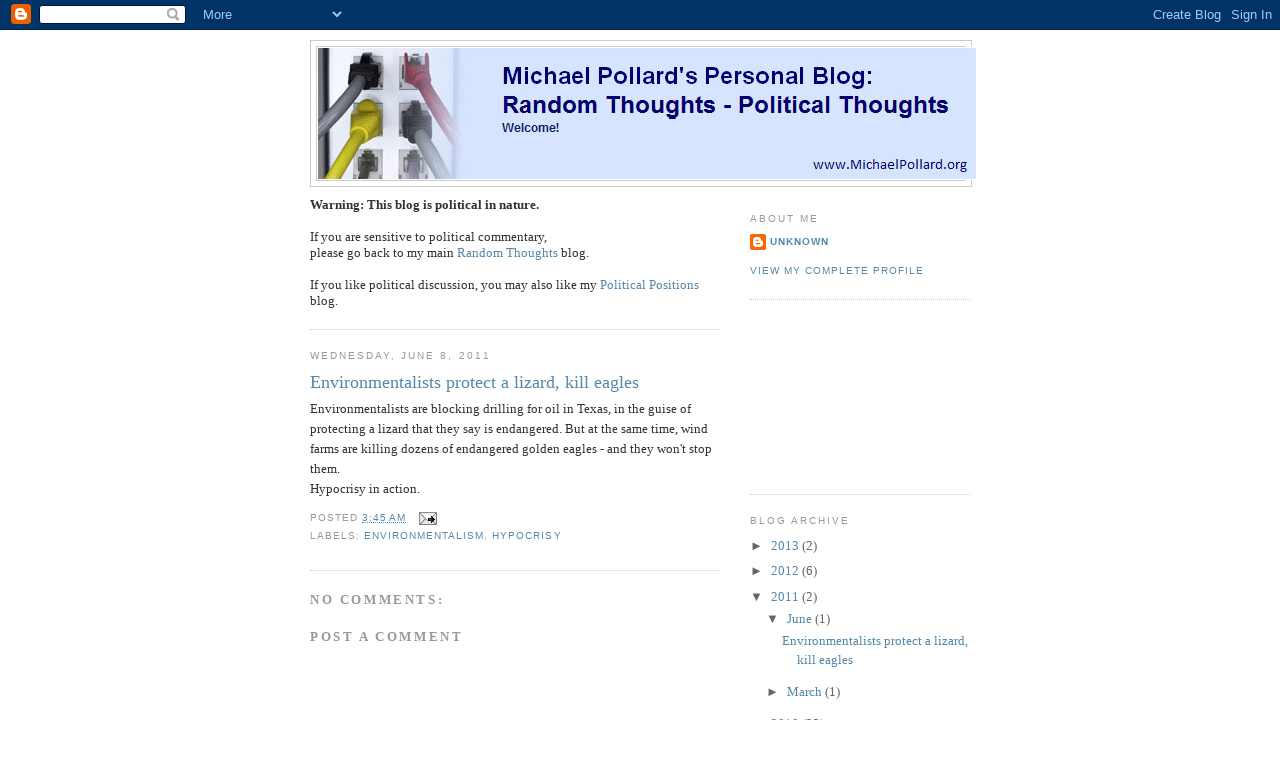

--- FILE ---
content_type: text/html; charset=utf-8
request_url: https://www.google.com/recaptcha/api2/aframe
body_size: 267
content:
<!DOCTYPE HTML><html><head><meta http-equiv="content-type" content="text/html; charset=UTF-8"></head><body><script nonce="MQwIlp4jsTFrUQsjL75bUw">/** Anti-fraud and anti-abuse applications only. See google.com/recaptcha */ try{var clients={'sodar':'https://pagead2.googlesyndication.com/pagead/sodar?'};window.addEventListener("message",function(a){try{if(a.source===window.parent){var b=JSON.parse(a.data);var c=clients[b['id']];if(c){var d=document.createElement('img');d.src=c+b['params']+'&rc='+(localStorage.getItem("rc::a")?sessionStorage.getItem("rc::b"):"");window.document.body.appendChild(d);sessionStorage.setItem("rc::e",parseInt(sessionStorage.getItem("rc::e")||0)+1);localStorage.setItem("rc::h",'1769443256393');}}}catch(b){}});window.parent.postMessage("_grecaptcha_ready", "*");}catch(b){}</script></body></html>